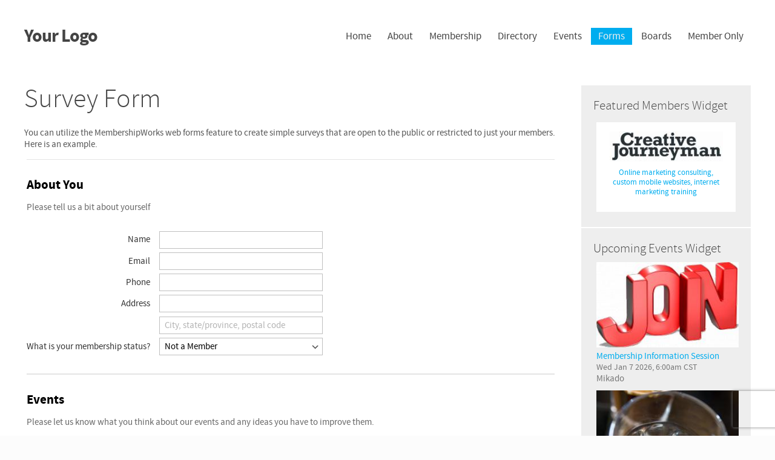

--- FILE ---
content_type: text/html; charset=UTF-8
request_url: https://demo.membershipworks.com/survey/
body_size: 11764
content:
<!DOCTYPE html><html lang="en-US">
<head>
<meta charset="UTF-8" />
<meta http-equiv="X-UA-Compatible" content="IE=EDGE" />
<meta name="viewport" content="width=device-width, user-scalable=yes" />
<meta name="robots" content="noindex">
<title>Survey Form - Your Logo</title>
<meta name='robots' content='max-image-preview:large' />
<style id='wp-img-auto-sizes-contain-inline-css' type='text/css'>
img:is([sizes=auto i],[sizes^="auto," i]){contain-intrinsic-size:3000px 1500px}
/*# sourceURL=wp-img-auto-sizes-contain-inline-css */
</style>
<style id='wp-block-library-inline-css' type='text/css'>
:root{--wp-block-synced-color:#7a00df;--wp-block-synced-color--rgb:122,0,223;--wp-bound-block-color:var(--wp-block-synced-color);--wp-editor-canvas-background:#ddd;--wp-admin-theme-color:#007cba;--wp-admin-theme-color--rgb:0,124,186;--wp-admin-theme-color-darker-10:#006ba1;--wp-admin-theme-color-darker-10--rgb:0,107,160.5;--wp-admin-theme-color-darker-20:#005a87;--wp-admin-theme-color-darker-20--rgb:0,90,135;--wp-admin-border-width-focus:2px}@media (min-resolution:192dpi){:root{--wp-admin-border-width-focus:1.5px}}.wp-element-button{cursor:pointer}:root .has-very-light-gray-background-color{background-color:#eee}:root .has-very-dark-gray-background-color{background-color:#313131}:root .has-very-light-gray-color{color:#eee}:root .has-very-dark-gray-color{color:#313131}:root .has-vivid-green-cyan-to-vivid-cyan-blue-gradient-background{background:linear-gradient(135deg,#00d084,#0693e3)}:root .has-purple-crush-gradient-background{background:linear-gradient(135deg,#34e2e4,#4721fb 50%,#ab1dfe)}:root .has-hazy-dawn-gradient-background{background:linear-gradient(135deg,#faaca8,#dad0ec)}:root .has-subdued-olive-gradient-background{background:linear-gradient(135deg,#fafae1,#67a671)}:root .has-atomic-cream-gradient-background{background:linear-gradient(135deg,#fdd79a,#004a59)}:root .has-nightshade-gradient-background{background:linear-gradient(135deg,#330968,#31cdcf)}:root .has-midnight-gradient-background{background:linear-gradient(135deg,#020381,#2874fc)}:root{--wp--preset--font-size--normal:16px;--wp--preset--font-size--huge:42px}.has-regular-font-size{font-size:1em}.has-larger-font-size{font-size:2.625em}.has-normal-font-size{font-size:var(--wp--preset--font-size--normal)}.has-huge-font-size{font-size:var(--wp--preset--font-size--huge)}.has-text-align-center{text-align:center}.has-text-align-left{text-align:left}.has-text-align-right{text-align:right}.has-fit-text{white-space:nowrap!important}#end-resizable-editor-section{display:none}.aligncenter{clear:both}.items-justified-left{justify-content:flex-start}.items-justified-center{justify-content:center}.items-justified-right{justify-content:flex-end}.items-justified-space-between{justify-content:space-between}.screen-reader-text{border:0;clip-path:inset(50%);height:1px;margin:-1px;overflow:hidden;padding:0;position:absolute;width:1px;word-wrap:normal!important}.screen-reader-text:focus{background-color:#ddd;clip-path:none;color:#444;display:block;font-size:1em;height:auto;left:5px;line-height:normal;padding:15px 23px 14px;text-decoration:none;top:5px;width:auto;z-index:100000}html :where(.has-border-color){border-style:solid}html :where([style*=border-top-color]){border-top-style:solid}html :where([style*=border-right-color]){border-right-style:solid}html :where([style*=border-bottom-color]){border-bottom-style:solid}html :where([style*=border-left-color]){border-left-style:solid}html :where([style*=border-width]){border-style:solid}html :where([style*=border-top-width]){border-top-style:solid}html :where([style*=border-right-width]){border-right-style:solid}html :where([style*=border-bottom-width]){border-bottom-style:solid}html :where([style*=border-left-width]){border-left-style:solid}html :where(img[class*=wp-image-]){height:auto;max-width:100%}:where(figure){margin:0 0 1em}html :where(.is-position-sticky){--wp-admin--admin-bar--position-offset:var(--wp-admin--admin-bar--height,0px)}@media screen and (max-width:600px){html :where(.is-position-sticky){--wp-admin--admin-bar--position-offset:0px}}

/*# sourceURL=wp-block-library-inline-css */
</style><style id='global-styles-inline-css' type='text/css'>
:root{--wp--preset--aspect-ratio--square: 1;--wp--preset--aspect-ratio--4-3: 4/3;--wp--preset--aspect-ratio--3-4: 3/4;--wp--preset--aspect-ratio--3-2: 3/2;--wp--preset--aspect-ratio--2-3: 2/3;--wp--preset--aspect-ratio--16-9: 16/9;--wp--preset--aspect-ratio--9-16: 9/16;--wp--preset--color--black: #000000;--wp--preset--color--cyan-bluish-gray: #abb8c3;--wp--preset--color--white: #ffffff;--wp--preset--color--pale-pink: #f78da7;--wp--preset--color--vivid-red: #cf2e2e;--wp--preset--color--luminous-vivid-orange: #ff6900;--wp--preset--color--luminous-vivid-amber: #fcb900;--wp--preset--color--light-green-cyan: #7bdcb5;--wp--preset--color--vivid-green-cyan: #00d084;--wp--preset--color--pale-cyan-blue: #8ed1fc;--wp--preset--color--vivid-cyan-blue: #0693e3;--wp--preset--color--vivid-purple: #9b51e0;--wp--preset--gradient--vivid-cyan-blue-to-vivid-purple: linear-gradient(135deg,rgb(6,147,227) 0%,rgb(155,81,224) 100%);--wp--preset--gradient--light-green-cyan-to-vivid-green-cyan: linear-gradient(135deg,rgb(122,220,180) 0%,rgb(0,208,130) 100%);--wp--preset--gradient--luminous-vivid-amber-to-luminous-vivid-orange: linear-gradient(135deg,rgb(252,185,0) 0%,rgb(255,105,0) 100%);--wp--preset--gradient--luminous-vivid-orange-to-vivid-red: linear-gradient(135deg,rgb(255,105,0) 0%,rgb(207,46,46) 100%);--wp--preset--gradient--very-light-gray-to-cyan-bluish-gray: linear-gradient(135deg,rgb(238,238,238) 0%,rgb(169,184,195) 100%);--wp--preset--gradient--cool-to-warm-spectrum: linear-gradient(135deg,rgb(74,234,220) 0%,rgb(151,120,209) 20%,rgb(207,42,186) 40%,rgb(238,44,130) 60%,rgb(251,105,98) 80%,rgb(254,248,76) 100%);--wp--preset--gradient--blush-light-purple: linear-gradient(135deg,rgb(255,206,236) 0%,rgb(152,150,240) 100%);--wp--preset--gradient--blush-bordeaux: linear-gradient(135deg,rgb(254,205,165) 0%,rgb(254,45,45) 50%,rgb(107,0,62) 100%);--wp--preset--gradient--luminous-dusk: linear-gradient(135deg,rgb(255,203,112) 0%,rgb(199,81,192) 50%,rgb(65,88,208) 100%);--wp--preset--gradient--pale-ocean: linear-gradient(135deg,rgb(255,245,203) 0%,rgb(182,227,212) 50%,rgb(51,167,181) 100%);--wp--preset--gradient--electric-grass: linear-gradient(135deg,rgb(202,248,128) 0%,rgb(113,206,126) 100%);--wp--preset--gradient--midnight: linear-gradient(135deg,rgb(2,3,129) 0%,rgb(40,116,252) 100%);--wp--preset--font-size--small: 13px;--wp--preset--font-size--medium: 20px;--wp--preset--font-size--large: 36px;--wp--preset--font-size--x-large: 42px;--wp--preset--spacing--20: 0.44rem;--wp--preset--spacing--30: 0.67rem;--wp--preset--spacing--40: 1rem;--wp--preset--spacing--50: 1.5rem;--wp--preset--spacing--60: 2.25rem;--wp--preset--spacing--70: 3.38rem;--wp--preset--spacing--80: 5.06rem;--wp--preset--shadow--natural: 6px 6px 9px rgba(0, 0, 0, 0.2);--wp--preset--shadow--deep: 12px 12px 50px rgba(0, 0, 0, 0.4);--wp--preset--shadow--sharp: 6px 6px 0px rgba(0, 0, 0, 0.2);--wp--preset--shadow--outlined: 6px 6px 0px -3px rgb(255, 255, 255), 6px 6px rgb(0, 0, 0);--wp--preset--shadow--crisp: 6px 6px 0px rgb(0, 0, 0);}:where(.is-layout-flex){gap: 0.5em;}:where(.is-layout-grid){gap: 0.5em;}body .is-layout-flex{display: flex;}.is-layout-flex{flex-wrap: wrap;align-items: center;}.is-layout-flex > :is(*, div){margin: 0;}body .is-layout-grid{display: grid;}.is-layout-grid > :is(*, div){margin: 0;}:where(.wp-block-columns.is-layout-flex){gap: 2em;}:where(.wp-block-columns.is-layout-grid){gap: 2em;}:where(.wp-block-post-template.is-layout-flex){gap: 1.25em;}:where(.wp-block-post-template.is-layout-grid){gap: 1.25em;}.has-black-color{color: var(--wp--preset--color--black) !important;}.has-cyan-bluish-gray-color{color: var(--wp--preset--color--cyan-bluish-gray) !important;}.has-white-color{color: var(--wp--preset--color--white) !important;}.has-pale-pink-color{color: var(--wp--preset--color--pale-pink) !important;}.has-vivid-red-color{color: var(--wp--preset--color--vivid-red) !important;}.has-luminous-vivid-orange-color{color: var(--wp--preset--color--luminous-vivid-orange) !important;}.has-luminous-vivid-amber-color{color: var(--wp--preset--color--luminous-vivid-amber) !important;}.has-light-green-cyan-color{color: var(--wp--preset--color--light-green-cyan) !important;}.has-vivid-green-cyan-color{color: var(--wp--preset--color--vivid-green-cyan) !important;}.has-pale-cyan-blue-color{color: var(--wp--preset--color--pale-cyan-blue) !important;}.has-vivid-cyan-blue-color{color: var(--wp--preset--color--vivid-cyan-blue) !important;}.has-vivid-purple-color{color: var(--wp--preset--color--vivid-purple) !important;}.has-black-background-color{background-color: var(--wp--preset--color--black) !important;}.has-cyan-bluish-gray-background-color{background-color: var(--wp--preset--color--cyan-bluish-gray) !important;}.has-white-background-color{background-color: var(--wp--preset--color--white) !important;}.has-pale-pink-background-color{background-color: var(--wp--preset--color--pale-pink) !important;}.has-vivid-red-background-color{background-color: var(--wp--preset--color--vivid-red) !important;}.has-luminous-vivid-orange-background-color{background-color: var(--wp--preset--color--luminous-vivid-orange) !important;}.has-luminous-vivid-amber-background-color{background-color: var(--wp--preset--color--luminous-vivid-amber) !important;}.has-light-green-cyan-background-color{background-color: var(--wp--preset--color--light-green-cyan) !important;}.has-vivid-green-cyan-background-color{background-color: var(--wp--preset--color--vivid-green-cyan) !important;}.has-pale-cyan-blue-background-color{background-color: var(--wp--preset--color--pale-cyan-blue) !important;}.has-vivid-cyan-blue-background-color{background-color: var(--wp--preset--color--vivid-cyan-blue) !important;}.has-vivid-purple-background-color{background-color: var(--wp--preset--color--vivid-purple) !important;}.has-black-border-color{border-color: var(--wp--preset--color--black) !important;}.has-cyan-bluish-gray-border-color{border-color: var(--wp--preset--color--cyan-bluish-gray) !important;}.has-white-border-color{border-color: var(--wp--preset--color--white) !important;}.has-pale-pink-border-color{border-color: var(--wp--preset--color--pale-pink) !important;}.has-vivid-red-border-color{border-color: var(--wp--preset--color--vivid-red) !important;}.has-luminous-vivid-orange-border-color{border-color: var(--wp--preset--color--luminous-vivid-orange) !important;}.has-luminous-vivid-amber-border-color{border-color: var(--wp--preset--color--luminous-vivid-amber) !important;}.has-light-green-cyan-border-color{border-color: var(--wp--preset--color--light-green-cyan) !important;}.has-vivid-green-cyan-border-color{border-color: var(--wp--preset--color--vivid-green-cyan) !important;}.has-pale-cyan-blue-border-color{border-color: var(--wp--preset--color--pale-cyan-blue) !important;}.has-vivid-cyan-blue-border-color{border-color: var(--wp--preset--color--vivid-cyan-blue) !important;}.has-vivid-purple-border-color{border-color: var(--wp--preset--color--vivid-purple) !important;}.has-vivid-cyan-blue-to-vivid-purple-gradient-background{background: var(--wp--preset--gradient--vivid-cyan-blue-to-vivid-purple) !important;}.has-light-green-cyan-to-vivid-green-cyan-gradient-background{background: var(--wp--preset--gradient--light-green-cyan-to-vivid-green-cyan) !important;}.has-luminous-vivid-amber-to-luminous-vivid-orange-gradient-background{background: var(--wp--preset--gradient--luminous-vivid-amber-to-luminous-vivid-orange) !important;}.has-luminous-vivid-orange-to-vivid-red-gradient-background{background: var(--wp--preset--gradient--luminous-vivid-orange-to-vivid-red) !important;}.has-very-light-gray-to-cyan-bluish-gray-gradient-background{background: var(--wp--preset--gradient--very-light-gray-to-cyan-bluish-gray) !important;}.has-cool-to-warm-spectrum-gradient-background{background: var(--wp--preset--gradient--cool-to-warm-spectrum) !important;}.has-blush-light-purple-gradient-background{background: var(--wp--preset--gradient--blush-light-purple) !important;}.has-blush-bordeaux-gradient-background{background: var(--wp--preset--gradient--blush-bordeaux) !important;}.has-luminous-dusk-gradient-background{background: var(--wp--preset--gradient--luminous-dusk) !important;}.has-pale-ocean-gradient-background{background: var(--wp--preset--gradient--pale-ocean) !important;}.has-electric-grass-gradient-background{background: var(--wp--preset--gradient--electric-grass) !important;}.has-midnight-gradient-background{background: var(--wp--preset--gradient--midnight) !important;}.has-small-font-size{font-size: var(--wp--preset--font-size--small) !important;}.has-medium-font-size{font-size: var(--wp--preset--font-size--medium) !important;}.has-large-font-size{font-size: var(--wp--preset--font-size--large) !important;}.has-x-large-font-size{font-size: var(--wp--preset--font-size--x-large) !important;}
/*# sourceURL=global-styles-inline-css */
</style>

<link rel='stylesheet' id='sf-css-css' href='https://cdn.membershipworks.com/all.css' type='text/css' media='all' />
<link rel="root" href="https://demo.membershipworks.com" />
<link rel="canonical" href="https://demo.membershipworks.com/survey/" />
<meta name="title" property="og:title" content="Survey Form" />
<meta property="og:type" content="article" />
<meta property="og:url" content="https://demo.membershipworks.com/survey/" />
<style type="text/css">.recentcomments a{display:inline !important;padding:0 !important;margin:0 !important;}</style><!--[if lt IE 9]><script>document.createElement('header');document.createElement('hgroup');document.createElement('nav');document.createElement('article');document.createElement('footer');document.createElement('details');</script><![endif]-->
<style>body #SFctr button,body #SFctr a.SFbtn{color:#eee;background:#00adef}body #SFctr button:hover,body #SFctr a.SFbtn:hover{color:#fff;background-color:#00a1ee}body #SFctr nav>a,body #SFctr nav ul a{background-color:#eee;color:#444}body #SFctr nav a:hover{background-color:#999;color:#eee}body #SFctr nav li ul{background-color:#eee}body #SFctr nav a.SFsel,body #SFctr nav a.SFsel:hover,body #SFctr nav li.SFsel>a,body #SFctr nav li.SFsel>a:hover{color:#eee;background-color:#00adef}body #SFctr a,body #SFctr .SFlnk{color:#00adef}body #SFctr a:hover,body #SFctr .SFlnk:hover{color:#005580}html{width:100%;height:100%}body{font-family:prn,sans-serif;margin:0;height:100%;font-size:15px;color:#555;background-color:#fcfcfc}body#tinymce{background:#fff}header,hgroup,nav,article,footer,code{display:block}.attachment{margin-top:20px}a{color:#00adef;text-decoration:none}a:hover{color:#005580;text-decoration:underline}h1{font-family:inherit;font-size:44px;font-weight:200;color:#444;margin:0 0 20px;padding:0}h2{font-family:inherit;font-size:32px;font-weight:400;color:#444;margin:0 0 15px;padding:0}h3{font-family:inherit;font-size:26px;font-weight:400;color:#444;margin:0 0 10px;padding:0}h4{font-family:inherit;font-size:22px;font-weight:400;color:#444;margin:0 0 5px;padding:0}strong{font-weight:700}img{border:0}img+br{display:none}p img{padding:0;max-width:100%;height:auto}p:empty{display:none}p:first-child{margin-top:0}p:last-child{margin-bottom:0}ul,ol{margin:25px 0;padding:0 0 0 20px}ul:first-child,ol:first-child{margin-top:0}ul:last-child,ol:last-child{margin-bottom:0}article ul{overflow:hidden}li{margin-bottom:12px;list-style-position:outside}li:last-of-type{margin-bottom:0}li>ul,li>ol{margin-top:12px}pre{margin:30px 0}pre.wp-block-code,pre.wp-block-preformatted{white-space:pre-wrap}pre.wp-block-verse{overflow:auto}figure{position:relative;margin:40px 0}figure img{max-width:100%}img.box{box-shadow:0 -1px 5px #aaa}.alignright{float:right;max-width:45%;height:auto;margin:0 0 35px 40px}.alignleft{float:left;max-width:45%;height:auto;margin:0 40px 35px 0}.alignright.pad{margin-right:80px;margin-left:80px}.alignleft.pad{margin-right:100px}.aligncenter{display:block;text-align:center;margin-left:auto;margin-right:auto;max-width:100%;height:auto}.alignnone{display:block;max-width:100%;height:auto}.section .alignbottom{margin-bottom:-41px}.wp-caption{border:1px solid #aaa;text-align:center;background-color:#fff;padding:14px 9px 9px}.wp-caption-text{font-size:14px;margin:5px 0 9px;padding:0;color:#777}div.gallery{margin-left:-1em!important;margin-right:-1em!important}.gallery dt{margin-left:1em;margin-right:1em}.gallery img{width:100%;height:auto;border:1px solid #ccc!important}.gallery-caption{font-size:14px;color:#777}table{max-width:100%;background-color:transparent;border-collapse:collapse;border-spacing:0}code{background-color:#222;color:#fff;padding:10px 20px;font-family:courier;font-size:13px;border-radius:4px}button,.button,input[type="submit"]{cursor:pointer;display:inline-block;color:#eee;background-color:#00adef;font-size:15px;padding:5px 10px;margin:0 5px 5px 0;box-shadow:none;border:none;border-radius:0}.large.button{font-size:22px;padding:10px 20px}button:hover,.button:hover,a.button:hover,input[type="submit"]:hover{color:#fff;background-color:#00a1ee;text-decoration:none}article iframe{max-width:100%}.emp{color:#f1694f}div.sep{margin:40px 0;border-bottom:1px solid #ddd}div.columns{display:table;width:100%;table-layout:fixed}div.column{display:table-cell}div.column+div.column{padding-left:10px}.wp-block-button a.wp-block-button__link{border-radius:0}ul.wp-block-gallery{display:flex;text-align:center;margin:40px 0}div.wp-block-columns{margin:40px 0}div.wp-block-column{margin-right:20px}div.wp-block-column:last-of-type{margin-right:0}hr.wp-block-separator{clear:both;width:30%;margin:40px auto;border-top:none;border-bottom:1px solid #ddd}hr.wp-block-separator.is-style-wide{width:100%}blockquote.wp-block-pullquote{position:relative;padding:40px 0;margin:40px 20px;border-top:1px solid;border-bottom:1px solid}blockquote.wp-block-pullquote cite{display:block;text-align:center}blockquote.wp-block-quote{position:relative;padding:0 0 0 20px;margin:40px 0;border-left:3px solid}table.wp-block-table{border-spacing:1em;width:100%;margin:40px 0}table.wp-block-table td{padding:.5em;border:1px solid}.wp-block-cover-image .wp-block-cover-image-text,.wp-block-cover-image .wp-block-cover-text,.wp-block-cover-image h2,.wp-block-cover .wp-block-cover-image-text,.wp-block-cover .wp-block-cover-text,.wp-block-cover h2{margin-left:auto;margin-right:auto}.wp-block-image img,figure.wp-block-media-text__media img{width:auto;height:auto;max-width:100%}#primary{position:relative;box-shadow:0 0 1px #aaa;background-color:#fff;min-height:100%;max-width:1280px;margin:0 auto;overflow:visible}#top{position:relative}#top>div:first-child{position:relative}#header-banner{display:block;max-width:100%;overflow-x:hidden;margin:0}#header-banner img{max-width:100%;min-width:800px;height:auto;margin-bottom:-5px}#header-logo{display:block;margin:0 0 0 40px;padding-top:20px}#header-logo>img{max-width:36%;height:auto}#header-text{display:block;margin:0 0 0 40px;padding:40px 0 20px;font-size:30px;font-weight:700;color:#444;letter-spacing:-1px}#header-text:hover{text-decoration:none}#nav{position:absolute;z-index:98;top:50%;right:40px;margin:-5px 0 0;padding:0}#top.header-logo #nav{margin-left:40%}#top.header-banner #nav{position:relative;top:auto;right:auto;margin:0;background-color:#eee}#sidebar-top{margin:40px 40px 0;text-align:center}#center{position:relative;padding:40px;overflow-x:hidden}#sidebar-right,#sidebar-left{display:none}.col1 #sidebar-right,.col1 #sidebar-left{display:block}.col2 #sidebar-right,.col2 #sidebar-left{display:block;width:280px}.col2 #sidebar-right,.col3 #sidebar-right,.col2 .sidebar-right #sidebar-left{clear:right;float:right;margin-left:40px;margin-right:0}.col2 #sidebar-left,.col3 #sidebar-left{clear:left;float:left;margin-right:40px}.col3 #sidebar-right,.col3 #sidebar-left{display:block;width:220px}.col3 .sidebar-left #sidebar-right,.col3 .sidebar-right #sidebar-left{width:220px}#content{display:block}#content>article,#content>div,#content>nav{display:table;table-layout:fixed;width:100%}.col1 .sidebar-left #content,.col1 .sidebar-right #content{margin-bottom:40px}.col2 .sidebar-left #content,.col3 .sidebar-left #content{margin-left:320px}.col2 .sidebar-right #content,.col3 .sidebar-right #content{margin-right:320px}.col2 .sidebar-left.sidebar-right #content{margin-left:0;margin-right:320px}.col3 .sidebar-left.sidebar-right #content{margin-left:260px;margin-right:260px}#bottom{position:relative}#sidebar-bottom{margin-bottom:20px;text-align:center}#footer{text-align:center;padding-bottom:40px;margin-bottom:0}footer{clear:both;color:#999;margin-bottom:40px}#nav ul{margin:0;padding:0}#nav ul>li{position:relative;list-style:none;display:inline-block;overflow:visible;margin:0}#nav ul>li:hover,#nav ul>li.open{z-index:99}#nav ul>li>a{display:block;padding:3px 12px;font-size:17px;color:#444}#nav ul>li.current-menu-item>a,#nav ul>li.current_page_ancestor>a{background-color:#00adef;color:#eee}#nav ul>li:hover>a{text-decoration:none;background-color:#999;color:#eee}#nav ul>li.open>a{background-color:#eee;color:#444}#nav li>.children,#nav li>.sub-menu{display:none;margin:0;padding:0;position:absolute;background-color:#eee;border-radius:0;padding:8px 0}#nav>div>ul>li:last-of-type>.sub-menu{right:0;text-align:right}#nav li>.children .children,#nav li>.sub-menu .sub-menu{left:auto;right:100%;top:0}#nav li:hover>.children,#nav li:hover>.sub-menu,#nav li.open>.children,#nav li.open>.sub-menu{display:block;border-right:1px solid #ddd;border-left:1px solid #ddd;border-bottom:1px solid #ddd}#nav li>.children li,#nav li>.sub-menu li{list-style:none;display:block;margin:0}#nav li>.children li>a,#nav li>.sub-menu li>a{display:block;padding:5px 20px 5px 10px;font-size:15px;border-radius:0;color:#444;white-space:nowrap}#nav li>.children .page_item.current-menu-item>a,#nav li>.sub-menu .page_item.current-menu-item>a{background-color:#00adef;color:#eee}#nav li>.children li:hover>a,#nav li>.sub-menu li:hover>a{background-color:#999;color:#eee;text-decoration:none}.sidebar-v>div{padding:20px;color:#777;background-color:#eee;margin-bottom:2px}.sidebar-v input[type="text"],.sidebar-v input[type="password"],.search input[type="text"]{font-size:17px;color:#777;padding:5px 10px;margin:0 5px 5px 0}.sidebar-v .widget-title{margin-bottom:10px;font-size:21px;font-weight:200;color:#444}.sidebar-v div.widget>ul{margin:0 0 0 15px;padding:0}.sidebar-v div.widget>ul>li{margin:0 0 2px 5px}.sidebar-v input[type="text"],.sidebar-v input[type="password"]{width:90%}.sidebar-v .rss-date{display:block;font-size:13px;color:#aaa}.sidebar-v .rssSummary{font-size:14px;margin-bottom:15px}.sidebar-v #calendar_wrap{display:inline-block;background-color:#fff;padding:8px 15px;border:1px solid #ddd;border-radius:4px}.sidebar-v div.widget.widget_sf_widget_event>ul,.sidebar-v div.widget.widget_sf_widget_folder>ul{list-style:none;margin:0}.sidebar-v div.widget.widget_sf_widget_event>ul>li{margin-bottom:10px}.sidebar-v .widget_sf_widget_event a{display:block}.sidebar-v .event-when{font-size:14px}.sidebar-v div.widget_sf_widget_folder.widget_no_title{padding:0}.sidebar-left.sidebar-right .sidebar-v .widget_sf_widget_folder ul{background-color:#fff;overflow:hidden}.sidebar-v .menu{list-style:none;margin:0 2px 0 5px;padding:0}.sidebar-v .menu ul{list-style:none;margin:0 2px 0 20px;padding:0}.sidebar-h>div{margin-bottom:20px}.sidebar-h>div:last-child{margin-bottom:0}.sidebar-h .widget-title{display:none}.sidebar-h div.widget>ul{list-style:none;margin:0;padding:0}.sidebar-h div.widget>ul>li{display:inline-block;margin:0 10px 0 0;padding:0;vertical-align:top}.sidebar-h .menu{list-style:none;padding:0;margin:0}.sidebar-h .menu li{display:inline-block;margin:0 10px 0 0;padding:0;text-align:left;vertical-align:top}.sidebar-h .sub-menu{display:block;list-style:none;margin:0;padding:0;text-align:left;font-size:14px}.sidebar-h .sub-menu li{display:block;margin:0;padding:0}div.section{position:relative;clear:both;margin:40px -40px;padding:40px;overflow:hidden;border-top:1px solid #ddd;border-bottom:1px solid #ddd}.sidebar-left div.section,.sidebar-right div.section,.sidebar-left div.section-action,.sidebar-right div.section-action{margin-left:0;margin-right:0;padding-left:0;padding-right:0}div.section~div.section{margin-top:-40px;border-top:none}div.section:first-child,details+div.section{margin-top:0}div.section:last-child,div.section-action:last-child{margin-bottom:0}div.section .section-overlay-image{position:absolute;top:0;left:0;height:100%;width:auto;min-width:100%}div.section .section-content{position:relative}div.section.overlay{padding:0}div.section.overlay .section-image{position:relative;width:100%;margin-bottom:-7px}div.section.overlay .section-overlay-content{position:absolute;padding:40px;box-sizing:border-box;-moz-box-sizing:border-box}div.section-action{display:block;width:100%;margin:0}div.section~div.section-action{margin-top:0}div.section-action~div.section-action{margin-top:10px}div.section-action a{display:block;padding:20px 0;font-size:22px;font-weight:200;text-align:center;background-color:#eee;color:#444;transition:.3s}div.section-action a.emp{color:#eee;background-color:#00adef}div.section-action a:hover{text-decoration:none;background-color:#999;color:#eee}div.section-action a.emp:hover{color:#fff;background-color:#00a1ee}article.page>h1{margin-top:-5px}article>header{color:#999;margin-bottom:40px}article.post>header h1,article.post>header h2{margin-bottom:0}article>div[itemprop="articleBody"]{margin-bottom:40px}article>div[itemprop="articleBody"]:last-child{margin-bottom:0}article>nav{clear:both;margin-bottom:20px}article>footer{clear:both;margin-top:40px}#author-info{background-color:#fff;font-size:15px;color:#666;padding:20px;border:1px solid #ddd;border-radius:4px;margin:20px 0}#author-avatar{float:left;margin:10px}#author-description{margin-left:140px}#author-description>h2{margin-bottom:10px}#author-posts{display:block;margin-top:10px}.page-link{color:#999}#content .page-link>a{display:inline-block;padding:3px 0;width:26px;margin:0 5px;color:#444;background-color:#eee;text-align:center}#content .page-link>a:hover{background-color:#999;color:#eee;text-decoration:none}.page-link>span.page-current{display:inline-block;padding:3px 0;width:26px;margin:0 5px;background-color:#00adef;color:#eee;text-align:center}.post-link{margin-bottom:20px}.post-link span:first-child{color:#999;margin-right:10px}#content .post-link>a{display:inline-block;font-size:15px;padding:5px 15px;color:#444;background-color:#eee;margin-right:2px;margin-bottom:5px}#content .post-link>a:hover{background-color:#999;color:#eee;text-decoration:none}.post-list>article{position:relative;padding:40px 0;border-bottom:1px solid #ddd}.post-list>article:first-child{border-top:1px solid #ddd}.post-list article.sticky+article.sticky{margin-top:40px}.post-list article.sticky{background-color:#fafafa;margin:0 -20px;padding:40px 20px;border:1px solid #ddd}.post-list article header{margin-bottom:20px}.post-list>article img.attachment-thumbnail{float:left;margin-right:40px;margin-bottom:15px}.post-list-link{padding:20px 0}#content .post-list-link>a{display:inline-block;font-size:22px;font-weight:200;padding:10px 20px;color:#444;background-color:#eee;margin-right:5px}#content .post-list-link>a:hover{background-color:#999;color:#eee;text-decoration:none}ol.comments-list{list-style:none;margin:0;padding:0;display:block}li.comment{position:relative;display:block;margin:20px 0;min-height:60px;max-width:700px}li.comment>.avatar{position:absolute}.comment-author{margin-left:90px;font-size:17px;color:#777;font-weight:200;line-height:1.3em;margin-bottom:10px}.comment-content{margin-left:90px;font-size:14px;color:#666}#comments ul.children{margin:0 0 0 90px;padding:0 0 5px}#content a.comment-reply-link,#content a.comment-edit-link{display:inline-block;font-weight:400;font-size:14px;padding:3px 10px;color:#444;background-color:#eee;margin-left:10px;vertical-align:5%}#content a#cancel-comment-reply-link{display:inline-block;font-weight:400;font-size:14px;padding:3px 10px;color:#444;background-color:#eee;margin-left:10px;vertical-align:20%}#content a.comment-reply-link:hover,#content a.comment-edit-link:hover,#content a#cancel-comment-reply-link:hover{background-color:#999;color:#eee;text-decoration:none}#respond{padding:20px;background-color:#fcfcfc;border:1px solid #ddd;border-radius:4px}.comments-list #respond{margin-left:90px}.comment-notes,.comment-awaiting-moderation{color:#999;font-size:13px}.comments-closed{display:none}#commentform>div{position:relative;margin:10px 0}#commentform>div>label{position:absolute}#commentform>div .required{margin-left:2px}#commentform>.comment-form-author>input,#commentform>.comment-form-email>input{color:#555;padding:2px 5px;margin-left:80px;width:65%}#commentform>div.comment-form-comment>textarea{color:#555;padding:2px 5px;margin-left:80px;width:65%;height:100px}#commentform>.form-submit>input{margin-left:80px}.bypostauthor{font-weight:400}.page-template-blank-php{padding:0}.page-template-showcase-php #primary{border:none;box-shadow:none;background-color:transparent;width:100%;max-width:none;margin:0}.page-template-showcase-php .container{position:relative;max-width:1280px;overflow:visible;margin:0 auto}.page-template-showcase-php #showcase-top{padding-bottom:40px}.page-template-showcase-php #showcase-top hgroup{padding:20px 40px 0}.page-template-showcase-php #showcase-top hgroup>h1{margin-bottom:5px}.page-template-showcase-php #showcase-top hgroup>h2{font-size:17px;margin:0}.page-template-showcase-php #showcase-showcase{width:100%;overflow-x:hidden}.page-template-showcase-php #showcase-showcase>.container{max-width:1200px;overflow:hidden}#showcase-center #center{border:1px solid #ddd;margin:40px;padding:40px;background-color:#fff}#showcase-center #content>article>details+div.section{margin-top:-40px;border-top:none}#showcase-center #content>article>div.section:last-child{margin-bottom:-40px;border-bottom:none}#showcase-center #content>article>div.section-action:last-child{margin-bottom:-40px;border-bottom:none}.page-template-showcase-php #bottom{max-width:1280px;margin:0 auto}.page-template-showcase-overlay-php #primary{border:none;box-shadow:none;background-color:transparent;width:100%;max-width:none;margin:0}.page-template-showcase-overlay-php .container{position:relative;max-width:1280px;overflow:visible;margin:0 auto}.page-template-showcase-overlay-php #showcase-top>.container{max-width:1200px}.page-template-showcase-overlay-php #showcase-overlay>.container{max-width:1200px;overflow:hidden}.page-template-showcase-overlay-php #showcase-top{position:absolute;top:0;width:100%}.page-template-showcase-overlay-php #nav ul>li>a{background-color:#eee}.page-template-showcase-overlay-php #nav ul>li:hover>a{background-color:#999}.page-template-showcase-overlay-php #nav ul>li.current-menu-item>a,.page-template-showcase-overlay-php #nav ul>li.current_page_ancestor>a{background-color:#00adef}.page-template-showcase-overlay-php #bottom{max-width:1280px;margin:0 auto}.page-template-content-latest-post-php article+article,.page-template-content-latest-excerpt-php article+article{padding:40px 40px 0;margin:40px -40px 0;border-top:1px solid #ddd}.page-template-content-latest-post-php article div.section:last-child,.page-template-content-latest-excerpt-php article div.section:last-child{margin-bottom:0;border-bottom:none}.page-template-content-latest-post-php nav.page-link,.page-template-content-latest-excerpt-php nav.page-link{margin-top:20px}.page-template-content-latest-post-php #content nav.post-list-link,.page-template-content-latest-excerpt-php #content nav.post-list-link{padding:40px 0 0}.page-template-content-latest-post-php #content nav.post-list-link>a,.page-template-content-latest-excerpt-php #content nav.post-list-link>a{float:none;display:block;text-align:center;padding:15px}.page-template-content-latest-excerpt-php article>img.wp-post-image{float:left;margin:0 40px 15px 0}@media only screen and (max-width:1024px){.alignright,.alignright.pad{margin:0 0 20px 20px}.alignleft,.alignleft.pad{margin:0 20px 20px 0}.section .alignbottom{margin-bottom:0}.wp-caption{padding:0 0 9px}.wp-caption img{width:100%;height:auto}#header-text,#header-logo{margin-left:20px;margin-right:20px}#top.header-text #nav{position:relative;top:auto;right:auto;margin:0 20px;padding:0}#top.header-logo #nav{right:20px}#nav>div>ul>li:last-of-type>.sub-menu{left:0;right:auto;text-align:left}#nav li>.children .children,#nav li>.sub-menu .sub-menu{position:relative;right:auto;left:auto;top:auto;padding-left:10px}#center{padding-left:20px!important;padding-right:20px!important}div.section{margin-left:-20px;margin-right:-20px;padding-left:20px;padding-right:20px}div.section.overlay .section-image{position:absolute;top:0;left:0;height:100%;width:auto;min-width:100%}div.section.overlay .section-overlay-content{position:relative;padding:40px 20px;background:#fff;background:rgba(255,255,255,0.9)}.post-list article.sticky{border-left:none;border-right:none}#showcase-center #center{margin-left:20px!important;margin-right:20px!important}.page-template-showcase-php #showcase-top{padding-bottom:40px}.page-template-showcase-php #showcase-top hgroup{padding:20px 20px 0}.page-template-showcase-overlay-php #showcase-overlay .widget_st_widget_image>img{height:100%!important;width:auto!important}.page-template-content-latest-post-php article+article,.page-template-content-latest-excerpt-php article+article{padding-left:20px;padding-right:20px;margin-left:-20px;margin-right:-20px}}@media only screen and (max-width:480px){h1{font-size:34px}h2{font-size:28px}h3{font-size:26px}h4{font-size:22px}.alignright,.alignright.pad{float:none;display:block;max-width:100%!important;margin:0 0 20px}.alignleft,.alignleft.pad{float:none;display:block;max-width:100%!important;margin:0 0 20px}.section .alignbottom{margin-bottom:20px}div.table{display:block}div.column{display:block}div.column+div.column{padding-left:0;padding-top:20px}#header-text,#header-logo{margin-left:10px;margin-right:10px;text-align:center}#header-logo{margin-bottom:20px}#header-logo>img{max-width:100%;display:block;margin:0 auto}#header-banner>img{width:auto;height:auto;max-width:none;max-height:100px}#menu{background-color:#333}#center{padding-left:10px!important;padding-right:10px!important}#top.header-text #nav,#top.header-logo #nav,#top.header-banner #nav{display:none;position:relative;top:auto;right:auto;left:auto;margin:0!important;padding:0}#top.header-text #nav.open,#top.header-logo #nav.open,#top.header-banner #nav.open{display:block}#top #nav ul>li{display:block;margin:0 0 1px;background-color:#eee}#top #nav ul>li>a{padding:7px 10px}#top #nav ul>li.current_page_ancestor>a{background-color:#eee;color:#444}#top #nav ul>li>a:hover{background-color:#999;color:#eee}#top #nav li>.children,#top #nav li>.sub-menu{display:block;position:relative;padding:0;margin-left:20px;background-color:#eee}#top #nav li:hover>.children,#top #nav li:hover>.sub-menu{border:none;background-color:#eee}#top #nav li>.children li>a,#top #nav li>.sub-menu li>a{padding:7px 10px}.sidebar-h div.widget ul>li>a{display:block;padding:7px}div.section{margin-left:-10px!important;margin-right:-10px!important;padding-left:10px!important;padding-right:10px!important}div.section.overlay .section-image{opacity:.8}div.section.overlay .section-overlay-content{padding:40px 10px;margin:0 -10px;top:auto!important;right:auto!important;bottom:auto!important;left:auto!important;width:auto!important;height:auto!important}.post-list>article img.attachment-thumbnail{float:none;display:block;max-width:100%;margin:0 0 20px}.post-list article.sticky{margin-left:-10px;margin-right:-10px;padding-left:10px;padding-right:10px}#author-avatar{float:none;margin:0}#author-description{margin:20px 0 0}.comment-author{margin-left:75px}.comment-content{margin-left:75px}#comments ul.children{margin:0 0 0 20px}.comments-list #respond{margin-left:75px}#showcase-center #center{margin-left:0!important;margin-right:0!important;border-left:none;border-right:none}.page-template-showcase-php #showcase-top{padding-bottom:0}.page-template-showcase-php #showcase-top hgroup{padding:20px 10px 0}.page-template-showcase-php #showcase-showcase{display:none}.page-template-showcase-overlay-php #showcase-overlay{display:none}.page-template-showcase-overlay-php #showcase-top{position:relative}.page-template-content-latest-post-php article+article,.page-template-content-latest-excerpt-php article+article{padding-left:10px;padding-right:10px;margin-left:-10px;margin-right:-10px}.page-template-content-latest-excerpt-php article>img.wp-post-image{float:none;margin:0 0 20px}div.wp-block-columns{display:block}div.wp-block-column{margin:0 0 20px}div.wp-block-column:last-of-type{margin-bottom:0}}</style>
</head>
<body class="wp-singular page-template-default page page-id-677 wp-theme-bluelift" onload='if(typeof(winset)=="function")winset()'>
<div id="primary"><div id="top" class="header-text"><div itemscope itemtype="http://schema.org/Organization"><meta itemprop="name" content="Your Logo" /><a id="header-text" itemprop="url" href="https://demo.membershipworks.com/">Your Logo</a><nav id="nav"><div class="menu-main-menu-container"><ul id="menu-main-menu" class="menu"><li id="menu-item-19" class="menu-item menu-item-type-post_type menu-item-object-page menu-item-home menu-item-19"><a href="https://demo.membershipworks.com/">Home</a></li>
<li id="menu-item-17" class="menu-item menu-item-type-post_type menu-item-object-page menu-item-has-children menu-item-17"><a href="https://demo.membershipworks.com/about-us/">About</a>
<ul class="sub-menu">
	<li id="menu-item-480" class="menu-item menu-item-type-custom menu-item-object-custom menu-item-480"><a href="https://membershipworks.com">MembershipWorks</a></li>
</ul>
</li>
<li id="menu-item-163" class="menu-item menu-item-type-post_type menu-item-object-page menu-item-has-children menu-item-163"><a href="https://demo.membershipworks.com/join/">Membership</a>
<ul class="sub-menu">
	<li id="menu-item-162" class="menu-item menu-item-type-post_type menu-item-object-page menu-item-162"><a href="https://demo.membershipworks.com/join/">Membership Sign Up</a></li>
	<li id="menu-item-161" class="menu-item menu-item-type-post_type menu-item-object-page menu-item-161"><a href="https://demo.membershipworks.com/manage-account/">Manage Your Account</a></li>
	<li id="menu-item-658" class="menu-item menu-item-type-post_type menu-item-object-page menu-item-658"><a href="https://demo.membershipworks.com/member-manage-invoices/">Manage Your Invoices</a></li>
</ul>
</li>
<li id="menu-item-28" class="menu-item menu-item-type-post_type menu-item-object-page menu-item-has-children menu-item-28"><a href="https://demo.membershipworks.com/members-directory/">Directory</a>
<ul class="sub-menu">
	<li id="menu-item-245" class="menu-item menu-item-type-post_type menu-item-object-page menu-item-245"><a href="https://demo.membershipworks.com/members-directory/">Members Directory</a></li>
	<li id="menu-item-244" class="menu-item menu-item-type-post_type menu-item-object-page menu-item-244"><a href="https://demo.membershipworks.com/deals/">Member Deals</a></li>
</ul>
</li>
<li id="menu-item-27" class="menu-item menu-item-type-post_type menu-item-object-page menu-item-has-children menu-item-27"><a href="https://demo.membershipworks.com/events/">Events</a>
<ul class="sub-menu">
	<li id="menu-item-237" class="menu-item menu-item-type-post_type menu-item-object-page menu-item-237"><a href="https://demo.membershipworks.com/events/">Event Calendar</a></li>
	<li id="menu-item-500" class="menu-item menu-item-type-post_type menu-item-object-page menu-item-500"><a href="https://demo.membershipworks.com/events-calendar-inverted-colors/">Events Calendar (Inverted Colors)</a></li>
	<li id="menu-item-236" class="menu-item menu-item-type-post_type menu-item-object-page menu-item-236"><a href="https://demo.membershipworks.com/event-list/">Event List</a></li>
</ul>
</li>
<li id="menu-item-769" class="menu-item menu-item-type-post_type menu-item-object-page current-menu-ancestor current-menu-parent current_page_parent current_page_ancestor menu-item-has-children menu-item-769"><a href="https://demo.membershipworks.com/shopping/">Forms</a>
<ul class="sub-menu">
	<li id="menu-item-735" class="menu-item menu-item-type-post_type menu-item-object-page menu-item-735"><a href="https://demo.membershipworks.com/shopping/">Shopping</a></li>
	<li id="menu-item-341" class="menu-item menu-item-type-post_type menu-item-object-page menu-item-341"><a href="https://demo.membershipworks.com/donations/">Donate</a></li>
	<li id="menu-item-679" class="menu-item menu-item-type-post_type menu-item-object-page current-menu-item page_item page-item-677 current_page_item menu-item-679"><a href="https://demo.membershipworks.com/survey/" aria-current="page">Survey Form</a></li>
	<li id="menu-item-745" class="menu-item menu-item-type-post_type menu-item-object-page menu-item-745"><a href="https://demo.membershipworks.com/board-election/">Board Election Form</a></li>
	<li id="menu-item-310" class="menu-item menu-item-type-post_type menu-item-object-page menu-item-310"><a href="https://demo.membershipworks.com/committee/">Committee Sign Up Form</a></li>
	<li id="menu-item-632" class="menu-item menu-item-type-post_type menu-item-object-page menu-item-632"><a href="https://demo.membershipworks.com/event-volunteers/">Event Volunteers Form</a></li>
</ul>
</li>
<li id="menu-item-777" class="menu-item menu-item-type-post_type menu-item-object-page menu-item-has-children menu-item-777"><a href="https://demo.membershipworks.com/job-board/">Boards</a>
<ul class="sub-menu">
	<li id="menu-item-778" class="menu-item menu-item-type-post_type menu-item-object-page menu-item-778"><a href="https://demo.membershipworks.com/job-board/">Job Board</a></li>
	<li id="menu-item-782" class="menu-item menu-item-type-post_type menu-item-object-page menu-item-782"><a href="https://demo.membershipworks.com/post-job-board/">Post New Job</a></li>
	<li id="menu-item-789" class="menu-item menu-item-type-post_type menu-item-object-page menu-item-789"><a href="https://demo.membershipworks.com/announcement-board/">Announcement Board</a></li>
	<li id="menu-item-790" class="menu-item menu-item-type-post_type menu-item-object-page menu-item-790"><a href="https://demo.membershipworks.com/classified-ads/">Classified Ads</a></li>
	<li id="menu-item-773" class="menu-item menu-item-type-post_type menu-item-object-page menu-item-773"><a href="https://demo.membershipworks.com/manage-listings/">Manage Your Listings</a></li>
</ul>
</li>
<li id="menu-item-770" class="menu-item menu-item-type-post_type menu-item-object-page menu-item-has-children menu-item-770"><a href="https://demo.membershipworks.com/member-only-pages/">Member Only</a>
<ul class="sub-menu">
	<li id="menu-item-469" class="menu-item menu-item-type-post_type menu-item-object-page menu-item-469"><a href="https://demo.membershipworks.com/member-only-pages/">Member Only Content</a></li>
</ul>
</li>
</ul></div></nav><div id="menu" onclick="this.previousSibling.className='open';"></div></div><div style="clear:both;"></div></div><div id="center" class="sidebar-right"><div id="sidebar-right" class="sidebar-v"><div id="sf_widget_folder-2" class="widget widget_sf_widget_folder"><h3 class="widget-title">Featured Members Widget</h3><ul id="sf_widget_folder-2-list" class="sf_widget_folder_logos" style="list-style:none;margin:0;padding:5px"><li style="display:none;background-color:white;text-align:center;height:148px;padding:0;margin:0;table-layout:fixed;width:100%;"><a href="http://demo.membershipworks.com/members-directory/#!biz/id/4ff5bc5829fe09a513000000" style="display:table-cell;vertical-align:middle;padding:10px;text-decoration:none;"><div class="member-image"><img src="https://cdn.membershipworks.com/u/4ff5bc5829fe09a513000000_lgl.jpg?1341504821" alt="Andertoons" onerror="this.parentNode.innerHTML=this.alt;" style="display:block;margin:0 auto;max-width:100%;max-height:75px;"></div><small class="member-tagline" style="display:block;padding:10px;">In a world full of the same old stock photos, cartoons are compelling and fresh.</small></a></li><li style="display:none;background-color:white;text-align:center;height:148px;padding:0;margin:0;table-layout:fixed;width:100%;"><a href="http://demo.membershipworks.com/members-directory/#!biz/bluewhale" style="display:table-cell;vertical-align:middle;padding:10px;text-decoration:none;"><div class="member-image"><img src="https://cdn.membershipworks.com/u/4f3009d1c170944d25000000_lgl.jpg?1330107388" alt="Blue Whale Moving Company" onerror="this.parentNode.innerHTML=this.alt;" style="display:block;margin:0 auto;max-width:100%;max-height:75px;"></div><small class="member-tagline" style="display:block;padding:10px;">Blue Whale Moving &amp; Storage - Austin&#039;s #1 Mover</small></a></li><li style="display:none;background-color:white;text-align:center;height:148px;padding:0;margin:0;table-layout:fixed;width:100%;"><a href="http://demo.membershipworks.com/members-directory/#!biz/id/4fbd7c09c870949b46000001" style="display:table-cell;vertical-align:middle;padding:10px;text-decoration:none;"><div class="member-image"><img src="https://cdn.membershipworks.com/u/4fbd7c09c870949b46000001_lgl.jpg?1337818170" alt="Bookkeeping Express" onerror="this.parentNode.innerHTML=this.alt;" style="display:block;margin:0 auto;max-width:100%;max-height:75px;"></div><small class="member-tagline" style="display:block;padding:10px;">Bookkeeping consulting and services</small></a></li><li style="display:none;background-color:white;text-align:center;height:148px;padding:0;margin:0;table-layout:fixed;width:100%;"><a href="http://demo.membershipworks.com/members-directory/#!biz/contenttowrite" style="display:table-cell;vertical-align:middle;padding:10px;text-decoration:none;"><div class="member-image"><img src="https://cdn.membershipworks.com/u/4f32ba2629fe09cd17000000_lgl.jpg?1330106955" alt="Content to Write" onerror="this.parentNode.innerHTML=this.alt;" style="display:block;margin:0 auto;max-width:100%;max-height:75px;"></div><small class="member-tagline" style="display:block;padding:10px;">Freelance writing/editing service that will help you get your message across</small></a></li><li style="display:none;background-color:white;text-align:center;height:148px;padding:0;margin:0;table-layout:fixed;width:100%;"><a href="http://demo.membershipworks.com/members-directory/#!biz/id/5043a547c87094435f000000" style="display:table-cell;vertical-align:middle;padding:10px;text-decoration:none;"><div class="member-image"><img src="https://cdn.membershipworks.com/u/5043a547c87094435f000000_lgl.jpg?1346610621" alt="Creative Journeyman" onerror="this.parentNode.innerHTML=this.alt;" style="display:block;margin:0 auto;max-width:100%;max-height:75px;"></div><small class="member-tagline" style="display:block;padding:10px;">Online marketing consulting, custom mobile websites, internet marketing training</small></a></li><li style="display:none;background-color:white;text-align:center;height:148px;padding:0;margin:0;table-layout:fixed;width:100%;"><a href="http://demo.membershipworks.com/members-directory/#!biz/dandoco" style="display:table-cell;vertical-align:middle;padding:10px;text-decoration:none;"><div class="member-image"><img src="https://cdn.membershipworks.com/u/4f11a01ac17094fc44000001_lgl.jpg?1359992721" alt="Dandoco LLC." onerror="this.parentNode.innerHTML=this.alt;" style="display:block;margin:0 auto;max-width:100%;max-height:75px;"></div><small class="member-tagline" style="display:block;padding:10px;">Strategic Design &amp; Creative Services specializing in Identity and Website Design</small></a></li><li style="display:none;background-color:white;text-align:center;height:148px;padding:0;margin:0;table-layout:fixed;width:100%;"><a href="http://demo.membershipworks.com/members-directory/#!biz/bobchuck" style="display:table-cell;vertical-align:middle;padding:10px;text-decoration:none;"><div class="member-image"><img src="https://cdn.membershipworks.com/u/4fb47b33c170947a4a000000_lgl.jpg?1337228248" alt="Gonzalez &amp; Mosier Law PLLC" onerror="this.parentNode.innerHTML=this.alt;" style="display:block;margin:0 auto;max-width:100%;max-height:75px;"></div><small class="member-tagline" style="display:block;padding:10px;">&quot;Bringing an integrated approach to business law in the 21st century&quot;</small></a></li><li style="display:none;background-color:white;text-align:center;height:148px;padding:0;margin:0;table-layout:fixed;width:100%;"><a href="http://demo.membershipworks.com/members-directory/#!biz/kwells" style="display:table-cell;vertical-align:middle;padding:10px;text-decoration:none;"><div class="member-image"><img src="https://cdn.membershipworks.com/u/4f3199f3c170948854000000_lgl.jpg?1330109087" alt="LanguageTran" onerror="this.parentNode.innerHTML=this.alt;" style="display:block;margin:0 auto;max-width:100%;max-height:75px;"></div><small class="member-tagline" style="display:block;padding:10px;">Affordable quality translation services</small></a></li><li style="display:none;background-color:white;text-align:center;height:148px;padding:0;margin:0;table-layout:fixed;width:100%;"><a href="http://demo.membershipworks.com/members-directory/#!biz/austinmmp" style="display:table-cell;vertical-align:middle;padding:10px;text-decoration:none;"><div class="member-image"><img src="https://cdn.membershipworks.com/u/4f29f93cc170941a2d000000_lgl.jpg?1355508788" alt="MarketMailPrint" onerror="this.parentNode.innerHTML=this.alt;" style="display:block;margin:0 auto;max-width:100%;max-height:75px;"></div><small class="member-tagline" style="display:block;padding:10px;">We have the experience and skill to handle an impressive range of print services</small></a></li><li style="display:none;background-color:white;text-align:center;height:148px;padding:0;margin:0;table-layout:fixed;width:100%;"><a href="http://demo.membershipworks.com/members-directory/#!biz/id/4f8c7336c17094070d000000" style="display:table-cell;vertical-align:middle;padding:10px;text-decoration:none;"><div class="member-image"><img src="https://cdn.membershipworks.com/u/4f8c7336c17094070d000000_lgl.jpg?1334604635" alt="Negrete &amp; Kolar Architects" onerror="this.parentNode.innerHTML=this.alt;" style="display:block;margin:0 auto;max-width:100%;max-height:75px;"></div><small class="member-tagline" style="display:block;padding:10px;">We concentrate on architectural projects that demonstrate social consciousness</small></a></li><li style="display:none;background-color:white;text-align:center;height:148px;padding:0;margin:0;table-layout:fixed;width:100%;"><a href="http://demo.membershipworks.com/members-directory/#!biz/id/4f77486fc170943a3b000000" style="display:table-cell;vertical-align:middle;padding:10px;text-decoration:none;"><div class="member-image"><img src="https://cdn.membershipworks.com/u/4f77486fc170943a3b000000_lgl.jpg?1333217423" alt="Realty Austin" onerror="this.parentNode.innerHTML=this.alt;" style="display:block;margin:0 auto;max-width:100%;max-height:75px;"></div><small class="member-tagline" style="display:block;padding:10px;">Our real estate team in Austin is dedicated to providing outstanding results</small></a></li><li style="display:none;background-color:white;text-align:center;height:148px;padding:0;margin:0;table-layout:fixed;width:100%;"><a href="http://demo.membershipworks.com/members-directory/#!biz/id/4fbee518c870942a72000000" style="display:table-cell;vertical-align:middle;padding:10px;text-decoration:none;"><div class="member-image"><img src="https://cdn.membershipworks.com/u/4fbee518c870942a72000000_lgl.jpg?1337910614" alt="Staats Falkenberg &amp; Partners Inc." onerror="this.parentNode.innerHTML=this.alt;" style="display:block;margin:0 auto;max-width:100%;max-height:75px;"></div><small class="member-tagline" style="display:block;padding:10px;">Full service advertising and public relations</small></a></li></ul><script>sf_widget_folder_2_list_animate=function(){var r=document.getElementById("sf_widget_folder-2-list"),x=r.querySelector('li[style*="table;"]');if(x){x.style.display="none";x=(x.nextSibling?x.nextSibling:r.firstChild);}else x=r.childNodes[Math.round(Math.random()*(r.childNodes.length-1))];if(x)x.style.display="table";setTimeout(sf_widget_folder_2_list_animate,10000);};sf_widget_folder_2_list_animate();</script></div><div id="sf_widget_event-2" class="widget widget_sf_widget_event"><h3 class="widget-title">Upcoming Events Widget</h3><ul class="sf_widget_event_list" style="display:block;position:relative"><li class="event-item"><a class="event-link" href="http://demo.membershipworks.com/events/#!event/2026/1/7/membership-information-session"><img class="event-thumb" src="//d1tif55lvfk8gc.cloudfront.net/5a21e5f34ae7ac5431cd8685s.jpg?1" alt="" style="max-width:100%"/>Membership Information Session</a><div class="event-when"><span class="event-start">Wed Jan 7 2026, 6:00am CST</span></div><div class="event-where">Mikado</div></li><li class="event-item"><a class="event-link" href="http://demo.membershipworks.com/events/#!event/2026/1/7/coffee-break"><img class="event-thumb" src="//d1tif55lvfk8gc.cloudfront.net/51c355fc0b5645fe2e8565bcs.jpg?1" alt="" style="max-width:100%"/>Coffee Break</a><div class="event-when"><span class="event-start">Wed Jan 7 2026, 8:45pm CST</span></div><div class="event-where">Genuine Joe Coffehouse</div></li><li class="event-item"><a class="event-link" href="http://demo.membershipworks.com/events/#!event/2026/1/7/lunch-learn"><img class="event-thumb" src="//d1tif55lvfk8gc.cloudfront.net/5a21e6564ae7ac7762cd8682s.jpg?1" alt="" style="max-width:100%"/>Lunch & Learn</a><div class="event-when"><span class="event-start">Wed Jan 7 2026, 11:00pm CST</span></div><div class="event-where">Driskill Hotel, Conference Room 3</div></li></ul></div></div><div id="content"><article id="post-677" class="post-677 page type-page status-publish hentry"><h1 itemprop="name" class="entry-title">Survey Form</h1><div itemprop="articleBody"><p>You can utilize the MembershipWorks web forms feature to create simple surveys that are open to the public or restricted to just your members. Here is an example.</p>
<div id="SFctr" class="SF" data-org="10001" data-ini="!form/Survey" data-fnd="Search" data-sfi="1" style="position:relative;height:auto">
<div id="SFpne" style="position:relative">
<div class="SFpne">Loading&#8230;</div>
</div>
<div id="SFfin" style="clear:both"></div>
</div>
</div></article></div><div style="clear:both;"></div></div><div id="bottom" class="sidebar-bottom"><div id="sidebar-bottom" class="sidebar-h"><div id="text-2" class="widget widget_text">			<div class="textwidget">Your Organization, 123 Something St, Somewhere AB 12345, Tel 123-456-7890</div>
		</div><div id="text-5" class="widget widget_text">			<div class="textwidget">&copy; All Rights Reserved</div>
		</div></div><footer id="footer"><a href="https://membershipworks.com/membership-website-builder/">Membership website powered by MembershipWorks</a></footer><script>if("ontouchstart" in document){document.body.className+=" touch";mnuset=function(n){if(n.className.indexOf(" open")>=0)n.className=n.className.replace(" open","");for(var x=n.childNodes[1],y;x;x=x.nextSibling)if(x.className&&x.className.indexOf("sub-menu")>=0){for(y=x.firstChild;y;y=y.nextSibling)if(y.className&&y.className.indexOf("menu-item")>=0)mnuset(y);}};mnutgl=function(e){if(document.body.getAttribute("data-e"))return false;document.body.setAttribute("data-e","1");var w=window.innerWidth||document.documentElement.clientWidth,n=this.parentNode;if(n.className.indexOf("open")>=0||w<480){if(this.getAttribute("data-href"))window.location=this.getAttribute("data-href");return;}n.className+=" open";var p=n;while(p.parentNode.parentNode.parentNode!=document.getElementById("nav"))p=p.parentNode;for(var y=document.getElementById("nav").firstChild.firstChild.firstChild;y;y=y.nextSibling)if(y.className&&y.className.indexOf("menu-item")>=0&&y!=p)mnuset(y);setTimeout("document.body.removeAttribute('data-e')",500);return false;};mnuini=function(n){for(var x=n.firstChild,y;x;x=x.nextSibling)if(x.className&&x.className.indexOf("menu-item")>=0&&x.childNodes[1]){x.childNodes[0].onclick=x.childNodes[0].ontouchstart=mnutgl;x.childNodes[0].setAttribute("data-href",x.childNodes[0].href);x.childNodes[0].removeAttribute("href");for(y=x.childNodes[1];y;y=y.nextSibling)if(y.className&&y.className.indexOf("sub-menu")>=0)mnuini(y);}};if(document.getElementById("nav"))mnuini(document.getElementById("nav").firstChild.firstChild);}winset=function(){var w=(window.innerWidth||document.body.offsetWidth),p=document.getElementById("primary"),l=document.getElementById("sidebar-left"),r=document.getElementById("sidebar-right"),c=document.getElementById("center"),x=document.getElementById("content");if(p)p.className=(w>1140&&l&&r?"col3":(w>920?"col2":"col1"));if((l||r)&&c&&x){var y=c.lastChild;if(w<=920&&x==y.previousSibling){if(l)c.appendChild(l);if(r)c.appendChild(r);c.appendChild(y);}else if(w>920&&x!=y.previousSibling){c.appendChild(x);c.appendChild(y);}}};winset();if(typeof(window.addEventListener)!="undefined")window.addEventListener("resize",winset,false);else if(typeof(window.attachEvent)!="undefined")window.attachEvent("onresize",winset);</script></div><link rel="stylesheet" property="stylesheet" type="text/css" href="https://demo.membershipworks.com/wp-content/themes/bluelift/defer.css" /></div><script type="speculationrules">
{"prefetch":[{"source":"document","where":{"and":[{"href_matches":"/*"},{"not":{"href_matches":["/wp-*.php","/wp-admin/*","/wp-content/uploads/*","/wp-content/*","/wp-content/plugins/*","/wp-content/themes/bluelift/*","/*\\?(.+)"]}},{"not":{"selector_matches":"a[rel~=\"nofollow\"]"}},{"not":{"selector_matches":".no-prefetch, .no-prefetch a"}}]},"eagerness":"conservative"}]}
</script>
<script type="text/javascript" src="https://cdn.membershipworks.com/mfm.js" id="sf-mfm-js"></script>

</body></html>

--- FILE ---
content_type: text/css
request_url: https://demo.membershipworks.com/wp-content/themes/bluelift/defer.css
body_size: 67930
content:
@font-face{font-family:"prn";font-style:normal;font-weight:200;src:url(prn200.eot)}
@font-face{font-family:"prn";font-style:normal;font-weight:200;src:url('[data-uri]') format('woff')}
@font-face{font-family:"prn";font-style:normal;font-weight:normal;src:url(prn400.eot)}
@font-face{font-family:"prn";font-style:normal;font-weight:normal;src:url('[data-uri]') format('woff')}
@font-face{font-family:"prn";font-style:normal;font-weight:bold;src:url(prn600.eot)}
@font-face{font-family:"prn";font-style:normal;font-weight:bold;src:url('[data-uri]') format('woff')}
.icon_facebook{display:inline-block;height:40px;width:40px;margin:0 10px 10px 0;background-image:url('[data-uri]')}
.icon_twitter{display:inline-block;height:40px;width:40px;margin:0 10px 10px 0;background-image:url('[data-uri]')}
.icon_gplus{display:inline-block;height:40px;width:40px;margin:0 10px 10px 0;background-image:url('[data-uri]')}
.icon_youtube{display:inline-block;height:40px;width:40px;margin:0 10px 10px 0;background-image:url('[data-uri]')}
.icon_linkedin{display:inline-block;height:40px;width:40px;margin:0 10px 10px 0;background-image:url('[data-uri]')}
@media only screen and (max-width:480px){#menu{cursor:pointer;display:block;height:40px;width:100%;background-position:center;background-repeat:no-repeat;background-image:url('[data-uri]')}#nav.open+#menu{display:none}}